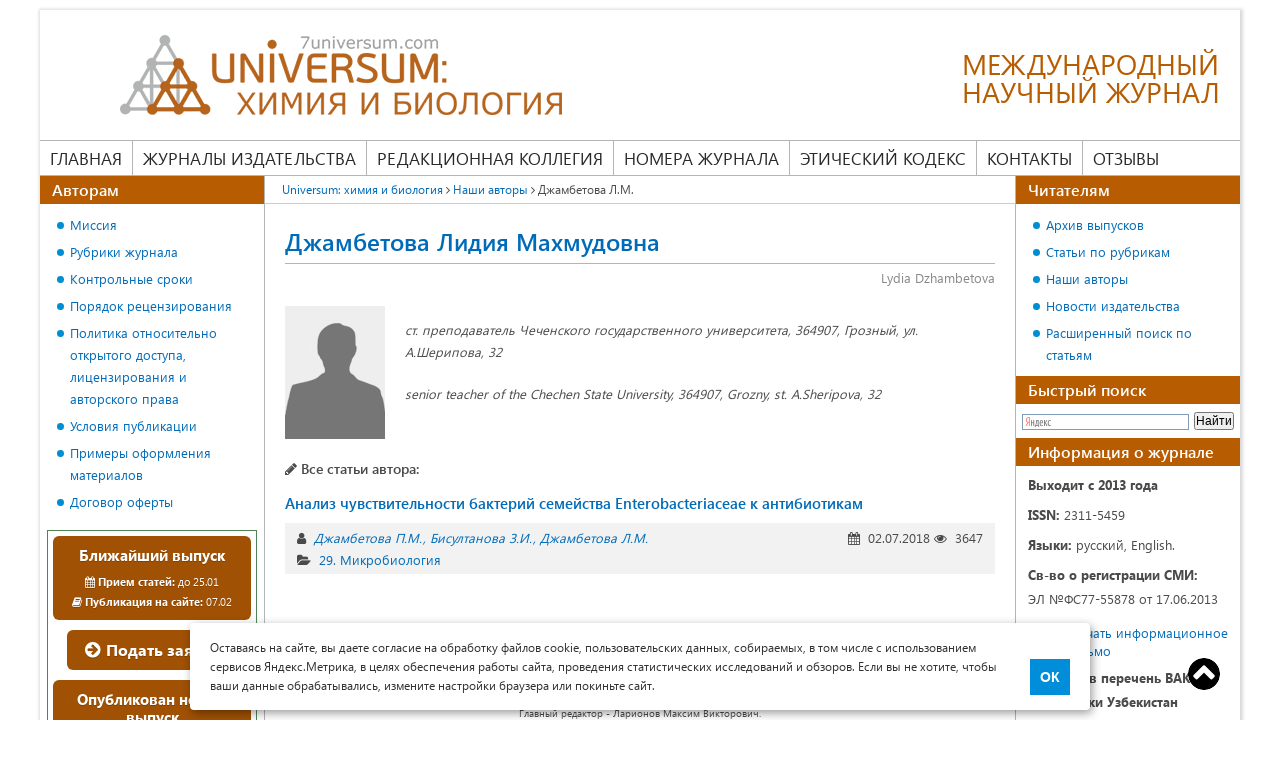

--- FILE ---
content_type: text/html; charset=UTF-8
request_url: https://7universum.com/ru/nature/authors/item/6119
body_size: 7253
content:
    <!DOCTYPE html>
<html>
    <head>
        <meta charset="UTF-8">
        <title>Джамбетова Л.М.</title>
                    <meta name="description" content="Список научных статей автора: Джамбетова Лидия Махмудовна <p>
<p>ст. преподаватель Чеченского государственного университета, 364907, Грозный, ул. А.Шерипова, 32</p>
</p>">
                <link rel="canonical" href="https://7universum.com/ru/nature/authors/item/6119" />
        <style>
            * { margin: 0; padding: 0; -webkit-box-sizing:border-box; -moz-box-sizing:border-box; -o-box-sizing:border-box; -ms-box-sizing:border-box; box-sizing:border-box; outline: none; } article, aside, details, figcaption, figure, footer, header, hgroup, main, nav, section, summary { display: block; } @font-face { font-family: 'Segoe UI'; src: url('/fonts/segoe/SegoeUI.eot'); src: local('Segoe UI'), local('SegoeUI'), url('/fonts/segoe/SegoeUI.eot?#iefix') format('embedded-opentype'), url('/fonts/segoe/SegoeUI.woff') format('woff'), url('/fonts/segoe/SegoeUI.ttf') format('truetype'); font-weight: normal; font-style: normal; font-display: swap; } @font-face { font-family: 'Segoe UI'; src: url('/fonts/segoe/SegoeUI-SemiBold.eot'); src: local('Segoe UI SemiBold'), local('SegoeUI-SemiBold'), url('/fonts/segoe/SegoeUI-SemiBold?#iefix') format('embedded-opentype'), url('/fonts/segoe/SegoeUI-SemiBold.woff') format('woff'), url('/fonts/segoe/SegoeUI-SemiBold.ttf') format('truetype'); font-weight: 600; font-style: normal; font-display: swap; } @font-face { font-family: 'Segoe UI'; src: url('/fonts/segoe/SegoeUI-Bold.eot'); src: local('Segoe UI Bold'), local('SegoeUI-Bold'), url('/fonts/segoe/SegoeUI-Bold.eot?#iefix') format('embedded-opentype'), url('/fonts/segoe/SegoeUI-Bold.woff') format('woff'), url('/fonts/segoe/SegoeUI-Bold.ttf') format('truetype'); font-weight: bold; font-style: normal; font-display: swap; } body { font-family: 'Segoe UI'; font-size: 14px; width: 100%; color: #4a4a4a; } .container { width: 100%; margin: 0 auto; padding: 0 15px; } .row { display: -ms-flexbox; display: flex; -ms-flex-wrap: wrap; flex-wrap: wrap; margin-right: -15px; margin-left: -15px; } @media (min-width: 576px) { .container { max-width: 540px; } } @media (min-width: 768px) { .container { max-width: 720px; } } @media (min-width: 992px) { .container { max-width: 960px; } } @media (min-width: 1260px) { .container { /*max-width: 1170px;*/ max-width: 1230px; } } a { color: #006BB8; text-decoration: none; } a:hover{ text-decoration: underline; } img { vertical-align: middle; } p { line-height: 24px; } article p, table, main ul, main ol { margin-bottom: 20px; } h1 { font-size: 24px; line-height: 34px; color: #006BB8; margin-bottom: 20px; font-weight: 600; } h2 { color: #006BB8; font-size: 21px; line-height: 30px; font-weight: 600; margin: 0 0 20px; } a { color: #006BB8; text-decoration: none; } a:hover{ text-decoration: underline; } img { vertical-align: middle; } p { line-height: 24px; } article p, table, main ul, main ol { margin-bottom: 20px; } h1 { font-size: 24px; line-height: 34px; color: #006BB8; margin-bottom: 20px; font-weight: 600; } h2 { color: #006BB8; font-size: 21px; line-height: 30px; font-weight: 600; margin: 0 0 20px; } /*Таблицы*/ table { width: 100%; border-spacing: 0; border-collapse: collapse; border: none; } table th, table td { padding: 10px; /*border: solid 1px #969696;*/ border-color: #969696; vertical-align: top; text-align: left; } table p:last-child{ margin-bottom: 0; } main ul li, main ol li{ list-style-position: inside; margin-bottom: 10px; } main ul li:last-child, main ol li:last-child{ margin-bottom: 0; } main ul { margin-top: 10px; padding-left: 18px; } main ol { padding-left: 18px; } main ul li { list-style: none; padding-left: 13px; position: relative; } main ul li:before { content: ""; width: 7px; height: 7px; background: #008dd2; border-radius: 50%; position: absolute; left: 0; top: 8px; } main ul li ul, main ol li ul{ margin-bottom: 10px; } main ol ol{margin-top:10px; margin-bottom: 10px;}
        </style>
        <meta name="viewport" content="width=device-width, user-scalable=no, initial-scale=1.0, maximum-scale=1.0, minimum-scale=1.0">
        <script
                src="/js/jquery-3.5.1.min.js"></script>
    </head>
    <body class="not-logged">
        <div class="container">
                <div class="inside_container">
                                            <header class="header">
                            <a href="/ru/nature" class="logo">
    <img src="/image/logo/logo_nature.png" alt="" />

    <span class="slogan">Международный<br> научный журнал</span>
</a>
<div class="nav-icon">
    <span></span>
    <span></span>
    <span></span>
    <span></span>
</div>
<div class="info-block">
    <div class="info">
        <div class="mail"><a href="mailto:nature@7universum.com">nature@7universum.com</a></div>
        <div class="phone"><a href="tel:74999389857">+7 (499) 938-98-57</a></div>
        <!--div class="whats_app"><a href="https://wa.me/74999389857">+7 (499) 938-98-57</a></div-->
        <div class="close">
            <span></span>
            <span></span>
        </div>
    </div>
    <nav class="main-menu">
        <ul>
            <li>
                <a class="" href="/ru/nature">Главная</a>
            </li>
            <li class="publishing">
                <span class="separator"><a href="/ru">Журналы издательства</a></span>
                <ul>
                    <li><a href="/ru/med">Медицина и фармакология</a></li>
                    <li><a href="/ru/tech">Технические науки</a></li>
                    <li><a href="/ru/nature">Химия и биология</a></li>
                    <li><a href="/ru/social">Общественные науки</a></li>
                    <li><a href="/ru/psy">Психология и образование</a></li>
                    <li><a href="/ru/economy">Экономика и юриспруденция</a></li>
                    <li><a href="/ru/philology">Филология и искусствоведение</a></li>
                </ul>
            </li>
            <li>
                <a class="" href="/ru/nature/redaktsionnaya-kollegiya">Редакционная коллегия</a>
            </li>
            <li>
                <span class="separator"><a  href="/ru/nature/archive">Номера журнала</a></span>
                <ul>
                    <li><a class="" href="/ru/nature/archive/now">Ближайший выпуск</a></li>
                    <li><a class="" href="/ru/nature/archive/new">Новый выпуск</a></li>
                    <li><a class="" href="/ru/nature/archive">Архив выпусков</a></li>
                </ul>
            </li>
            <li>
                <a class="" href="/ru/nature/ethics-code">Этический кодекс</a>
            </li>
            <li>
                <a class="" href="/ru/nature/contacts">Контакты</a>
            </li>
            <li>
                <a class="" href="/ru/nature/feedback">Отзывы</a>
            </li>
        </ul>
    </nav>
</div>
                        </header><!-- .header-->
                                        <div class="content">
                        <main>
                                <div class="breadcrumbs">
    <a href="/ru/nature" class="pathway">Universum: химия и биология</a>
                        <i class="fa fa-angle-right "></i>
                            <a href="/ru/nature/authors" class="pathway">Наши авторы</a>
                                <i class="fa fa-angle-right "></i>
                            <span>Джамбетова Л.М.</span>
                        </div>                            <article>
                                    <div class="line_header">
        <h1>Джамбетова Лидия Махмудовна</h1>
        <div class="description_name">Lydia Dzhambetova</div>
    </div>
    <div class="info_author">
        <div class="avatar">
                            <img src="/images/photo_editorial/no_photo.png" alt="Джамбетова Лидия Махмудовна">
            
        </div>
        <div class="post">
            <p>
<p>ст. преподаватель Чеченского государственного университета, 364907, Грозный, ул. А.Шерипова, 32</p>
</p>
            <p>
<p>senior teacher of the Chechen State University, 364907, Grozny, st. A.Sheripova, 32</p>
</p>
        </div>
    </div>
    <div class="articles">
        <div class="title_block">
            <i class="fa fa-pencil"></i>
            Все статьи автора:
        </div>
            <div class="item">
        <a class="article_link" title="Анализ чувствительности бактерий семейства Enterobacteriaceae к антибиотикам" href="/ru/nature/archive/item/6118">Анализ чувствительности бактерий семейства Enterobacteriaceae к антибиотикам</a>
        <div class="info_article">
            <div class="info_group">
                <div class="authors_article">
                    <i class="fa fa-user" title="Авторы"></i>
                                            <a href="/ru/nature/authors/item/6078">Джамбетова П.М.</a>
                                            <a href="/ru/nature/authors/item/bisultanova-zi">Бисултанова З.И.</a>
                                            <a href="/ru/nature/authors/item/6119">Джамбетова Л.М.</a>
                                    </div>
                <div class="post_date">
                    <i class="fa fa-calendar" title="Дата публикации"></i>
                    02.07.2018
                    <i class="fa fa-eye" title="Количество просмотров"></i>
                    3647
                </div>
            </div>
            <div class="category">
                <i class="fa fa-folder-open" title="Рубрика"></i>
                <a href="/ru/nature/archive/item/29-mikrobiologiya">29. Микробиология</a>
            </div>
        </div>
    </div>
    </div>
                            </article>
                            <div class="registration_certificate">Журнал зарегистрирован Федеральной службой по надзору в сфере связи, информационных технологий и массовых коммуникаций (Роскомнадзор), регистрационный номер ЭЛ №ФС77-55878 от 17.06.2013<br> Учредитель журнала - ООО «МЦНО»<br> Главный редактор - Ларионов Максим Викторович.</div>
                        </main>
                                                    <aside class="left_sitebar">
                                <div class="block link_block">
    <div class="title_block">Авторам</div>
    <div class="block_content">
        <ul>
            <li><a href="/ru/mission" target="_blank">Миссия</a></li>
            <li><a href="/ru/nature/rubriki">Рубрики журнала</a></li>
            <li><a href="/ru/nature/archive/now">Контрольные сроки</a></li>
            <li><a href="/ru/nature/poryadok-retsenzirovaniya">Порядок рецензирования</a></li>
            <li><a href="/ru/nature/open-access">Политика относительно открытого доступа, лицензирования и авторского права</a></li>
            <li><a href="/ru/nature/trebovaniya-k-oformleniyu-stati">Условия публикации</a></li>
            <li><a href="/ru/nature/primery-oformleniya-materialov">Примеры оформления материалов</a></li>
            <li><a href="/ru/oferta" target="_blank">Договор оферты</a></li>
        </ul>
    </div>
</div>
<div class="block magazine_issue">
    <div class="magazine_content">
        <a href="/ru/nature/archive/now" class="group btn">
            <span class="title">Ближайший выпуск</span>
            <span class="reception"><i class="fa fa-calendar"></i> <strong>Прием статей:</strong> до 25.01</span>
            <span class="publication"><i class="fa fa-book"></i> <strong>Публикация на сайте:</strong> 07.02</span>
        </a>
        <div class="apply">
            <a class="btn" href="/ru/nature/add"><i class="fa fa-arrow-circle-right"></i> Подать заявку</a>
        </div>
                    <a href="/ru/nature/archive/new" class="group btn">
                <span class="title">Опубликован новый выпуск</span>
                <span><i class="fa fa-book"></i> 1(139) от 07.01.2026.</span>
            </a>
            </div>
</div>
<div class="block contacts">
    <div class="title_block">Контакты</div>
    <div class="block_content">
        <p>Мы будем рады ответить на Ваши вопросы в рабочие дни <br>с 8.00 до 17.00</p>
        <p><a href="tel:+74999389857"><i class="fa fa-phone"></i> +7 (499) 938-98-57</a></p>
        <p><a target="_blank" href="https://t.me/Universum_com_bot"><i class="fa fa-telegram"></i> <span style="color: #4a4a4a;">Telegram:</span> 7universum</a></p>
        <p><a target="_blank" href="https://wa.me/79609483038"><i class="fa fa-whatsapp"></i> +79609483038</a></p>
        <p><a href="mailto:nature@7universum.com" style="line-height: 21px;"><i class="fa fa-envelope"></i> nature@7universum.com</a></p>
    </div>
</div>                            </aside>
                            <aside class="right_sitebar">
                                <div class="block link_block">
    <div class="title_block">Читателям</div>
    <div class="block_content">
        <ul>
            <li><a href="/ru/nature/archive">Архив выпусков</a></li>
            <li><a href="/ru/nature/archive/categories">Статьи по рубрикам</a></li>
            <li><a href="/ru/nature/authors">Наши авторы</a></li>
            <li><a href="/ru/news">Новости издательства</a></li>
            <li><a href="/ru/nature/archive/search-2">Расширенный поиск по статьям</a></li>
        </ul>
    </div>
</div>
<div class="block search">
        <div class="title_block">Быстрый поиск</div>
        <div class="block_content">
                                        <div class="ya-site-form ya-site-form_inited_no" onclick="return {'action':'/ru/nature/archive/searchresults','arrow':false,'bg':'transparent','fontsize':12,'fg':'#000000','language':'ru','logo':'rb','publicname':'Поиск по 7universum.com: Химия и биология','suggest':false,'target':'_self','tld':'ru','type':2,'searchid':2102254,'webopt':false,'websearch':false,'input_fg':'#000000','input_bg':'#FFFFFF','input_fontStyle':'normal','input_fontWeight':'normal','input_placeholder':null,'input_placeholderColor':'#000000','input_borderColor':'#7F9DB9'}">
                                <form action="https://yandex.ru/sitesearch" method="get" target="_self"><input name="searchid" value="2102254" type="hidden" /><input name="l10n" value="ru" type="hidden" /><input name="reqenc" value="" type="hidden" /><input name="text" value="" type="text" /><input value="Найти" type="submit" />
                                </form>
                        </div>
                        <script type="text/javascript">
                                // <![CDATA[
                                (function(w, d, c) {
                                        var s = d.createElement('script'),
                                                h = d.getElementsByTagName('script')[0],
                                                e = d.documentElement;
                                        if ((' ' + e.className + ' ').indexOf(' ya-page_js_yes ') === -1) {
                                                e.className += ' ya-page_js_yes';
                                        }
                                        s.type = 'text/javascript';
                                        s.async = true;
                                        s.charset = 'utf-8';
                                        s.src = (d.location.protocol === 'https:' ? 'https:' : 'http:') + '//site.yandex.net/v2.0/js/all.js';
                                        h.parentNode.insertBefore(s, h);
                                        (w[c] || (w[c] = [])).push(function() {
                                                Ya.Site.Form.init()
                                        })
                                })(window, document, 'yandex_site_callbacks');
                                // ]]>
                        </script>
                                </div>
</div>
<div class="block partners">
    <div class="title_block">Информация о журнале</div>
    <div class="block_content">
                    <p><strong>Выходит с 2013 года</strong></p>
            <p style="margin-top: 6px;"><strong>ISSN:</strong> 2311-5459</p>
            <p style="margin-top: 6px;"><strong>Языки:</strong> русский, English.</p>
            <p style="margin-top: 6px;"><strong>Св-во о регистрации СМИ:</strong> </p>
            <p>ЭЛ №ФС77-55878 от 17.06.2013</p>
            <p style="margin-top: 13px; line-height: 100%;"><a target="_blank" href="/files/nature/info_mail.pdf" style="line-height: 18px;"><img src="/images/icons/pdf.png" style="margin-right: 5px; float: left;" />Скачать информационное письмо</a></p>
            <p style="margin-top: 6px;"><strong>Включен в перечень ВАК Республики Узбекистан</strong></p>
            <p style="margin-top: 6px;"><strong>Размещается в:</strong></p>
            <div class="partners_logo">
                <div>
                    <img alt="doi:" src="/images/banners/doi.jpg" />
                </div>
                <div>
                    <a href="http://elibrary.ru/title_about.asp?id=50468" target="_blank"><img alt="The agreement with the Russian SCI:" src="/images/banners/elibrary.png" title="" /></a>
                </div>
                <div>
                    <a href="https://cyberleninka.ru/journal/n/universum-himiya-i-biologiya" target="_blank"><img src="/images/banners/cyberleninka.png" alt="cyberleninka" /></a>
                </div>
                <div>
                    <a href="http://scholar.google.ru/scholar?q=Universum%3A++и+биология&amp;btnG=&amp;hl=ru&amp;as_sdt=0%2C5" target="_blank"><img src="/images/banners/google_scholar.gif" alt="google scholar" /></a>
                </div>
                <div>
                    <a onclick="window.open('/files/nature/Universum_Khimiya_i_Biologiya_nature.pdf', '', 'width=900,height=500,toolbar=no,location=no,menubar=no,copyhistory=no,status=no,directories=no,scrollbars=yes,resizable=no'); return false;" href="/files/nature/Universum_Khimiya_i_Biologiya_nature.pdf" target="_blank"><img src="/images/banners/Ulrich's Periodicals Directory.jpg" alt="Ulrich's Periodicals Directory" title="" /></a>
                </div>
                <div>
                    <img src="/images/banners/open_access.jpg" alt="Open Access" />
                </div>
                <div>
                    <a href="https://portal.issn.org/resource/ISSN/2311-5459">
                        <img src="/images/banners/issn_internat.jpg" alt="ISSN" />
                        <img style="margin-top: 10px;" src="/images/banners/road.jpg" alt="ROAD" />
                    </a>
                </div>
                <div>
                    <a href="https://journals.indexcopernicus.com/search/details?id=67538&lang=en">
                        <img src="/images/banners/index_copernicus.jpg" alt="Index Copernicus" />
                        <img style="margin-top: 10px;" src="/images/banners/word_jornals.jpg" alt="ICI World of Journals " />
                    </a>
                </div>
                <div>
                    <a target="_blank" href="https://oak.uz/userfiles/files/Perechen-2019.pdf">
                        <img src="/images/banners/vak_uz.png" alt="Index Copernicus" />
                    </a>
                </div>
                <div>
                    <a target="_blank" href="/files/tech/vak_bl.pdf">
                        <img src="/images/banners/vak_bl.png" alt="Index Copernicus" />
                    </a>
                </div>
                <!--div>
                    <a target="_blank" href="/files/tech/kkcoh.pdf">
                        <img src="/images/banners/vak_kz.png" alt="Index Copernicus" />
                    </a>
                </div-->
                <div>
                    <a href="http://www.citefactor.org/journal/index/21314/universum-chemistry-and-biology#.WyISJVUzaUk" target="_blank"><img src="/images/banners/CiteFactor.png" alt="CiteFactor" /></a>
                </div>
                <div>
                    <a href="http://www.viniti.ru" target="_blank"><img src="/images/banners/viniti.jpg" alt="viniti" /></a>
                </div>
            </div>
                <div class="apply d-none d-lg-block mb-20">
            <a class="btn" href="/ru/nature/add"><i class="fa fa-arrow-circle-right"></i> Подать заявку</a>
        </div>
    </div>
</div>                            </aside>
                                            </div>
                    <!-- .content -->
                    <footer class="footer">
                        <div>
    <div><a href="https://creativecommons.org/licenses/by/4.0/" target="_blank" rel="license"><img alt="Лицензия Creative Commons" style="border-width: 0;" src="https://licensebuttons.net/l/by/4.0/88x31.png"></a></div>
    <div><img src="/image/16.png" style="width: 32px;height: 32px;"></div>
    <div class="copyright">© Научные журналы Universum, 2013-2026 (ООО "Международный центр науки и образования") ИНН: 7715904374 ОГРН: 1127746101449<br><span>Это произведение доступно по <a href="http://creativecommons.org/licenses/by/4.0/deed.ru" target="_blank" rel="license">лицензии Creative Commons «Attribution» («Атрибуция») 4.0 Непортированная</a>.</span></div>
</div>                    </footer>
                </div>
            <div class="top"><a href="#" id="top" style="display: inline;">Top</a></div>
        </div>
        <link rel="stylesheet" type="text/css" href="/css/style.css?v=1.93">
        <link rel="stylesheet" type="text/css" href="/css/media.css?v=1.21">
        <link rel="stylesheet" type="text/css" href="/css/ui.css?v=1.93">
        <link rel="stylesheet" type="text/css" href="/css/font-awesome.min.css">
        <link rel="preload" href="/css/font-awesome.min.css" as="style">
                    <link rel="stylesheet" type="text/css" href="/css/site/nature.css">
                        <!-- Yandex.Metrika counter -->
        <script type="text/javascript">
            (function (d, w, c) {
                (w[c] = w[c] || []).push(function() {
                    try {
                        w.yaCounter22348357 = new Ya.Metrika2({
                            id:22348357,
                            clickmap:true,
                            trackLinks:true,
                            accurateTrackBounce:true,
                            webvisor:true
                        });
                    } catch(e) { }
                });

                var n = d.getElementsByTagName("script")[0],
                    s = d.createElement("script"),
                    f = function () { n.parentNode.insertBefore(s, n); };
                s.type = "text/javascript";
                s.async = true;
                s.src = "https://mc.yandex.ru/metrika/tag.js";

                if (w.opera == "[object Opera]") {
                    d.addEventListener("DOMContentLoaded", f, false);
                } else { f(); }
            })(document, window, "yandex_metrika_callbacks2");
        </script>
        <noscript><div><img src="https://mc.yandex.ru/watch/22348357" style="position:absolute; left:-9999px;" alt="" /></div></noscript>
        <!-- /Yandex.Metrika counter -->
            <!-- Begin Talk-Me {literal} -->
        <script type='text/javascript'>
            (function(d, w, m) {
                window.supportAPIMethod = m;
                var s = d.createElement('script');
                s.type ='text/javascript'; s.id = 'supportScript'; s.charset = 'utf-8';
                s.async = true;
                var id = '86aa32a62a1735e38616a7a2d4f55110';
                s.src = 'https://lcab.talk-me.ru/support/support.js?h='+id;
                var sc = d.getElementsByTagName('script')[0];
                w[m] = w[m] || function() { (w[m].q = w[m].q || []).push(arguments); };
                if (sc) sc.parentNode.insertBefore(s, sc);
                else d.documentElement.firstChild.appendChild(s);
            })(document, window, 'TalkMe');
        </script>
        <!-- {/literal} End Talk-Me -->
            <script src="/js/script.js?v=1.51"></script>
                <div id="cookie_notification">
            <p>Оставаясь на сайте, вы даете согласие на обработку файлов cookie, пользовательских данных, собираемых, в том числе с использованием сервисов Яндекс.Метрика, в целях обеспечения работы сайта, проведения статистических исследований и обзоров. Если вы не хотите, чтобы ваши данные обрабатывались, измените настройки браузера или покиньте сайт.</p>
            <button class="button cookie_accept">ОК</button>
        </div>
    </body>
</html>


--- FILE ---
content_type: text/css
request_url: https://7universum.com/css/style.css?v=1.93
body_size: 20553
content:
.inside_container {
	box-shadow: 1px 1px 3px 2px rgba(0, 0, 0, 0.15);
    margin-top: 10px;
}

/* Header
-----------------------------------------------------------------------------*/
header .logo {
    display: flex;
    justify-content: space-between;
    height: 130px;
    align-items: start;
}
header .logo img{
    margin: 25px 0 0 80px;
}
header .logo .slogan {
	font-size: 28px;
    text-transform: uppercase;
    line-height: 100%;
    margin: 40px 20px 0 0;
}
header .info-block .info {
	display: none;
}
header nav {
	border-top: 1px solid #B5B5B5;
    border-bottom: 1px solid #B5B5B5;
}
header nav > ul {
	display: flex;
	justify-content: flex-start;
}
header nav ul li{
	list-style: none;
    position: relative;
    z-index: 2;
}
header nav > ul > li {
    border-right: 1px solid #B5B5B5;
}
header nav > ul > li:last-child {
    border-right: none;
}
header nav ul li a,
header nav ul li span{
    color: #292929;
	text-decoration: none;
    padding: 0 10px;
	display: block;
}
header nav ul li span {
    padding: 0;
}
header nav > ul > li > a,
header nav ul li span{
    text-transform: uppercase;
    line-height: 34px;
    font-size: 17px;
}
header nav > ul > li:hover > a,
header nav > ul > li:hover > span > a,
header nav ul li:hover span,
header nav ul li a.active{
	color: #FFF;
	background: #6B6B6B;
}
header nav ul li a:hover {
    text-decoration: none;
}
header nav ul li ul{
	display: none;
}
header nav ul li ul{
	background: #737373;
    position: absolute;
    left: 0px;
    width: auto;
    border-left: 1px solid #6B6B6B;
    min-width: 100%;
    border-right: 1px solid #6B6B6B;
    border-bottom: 1px solid #6B6B6B;
}
header nav ul li:hover ul {
	display: block;
}
header nav ul li ul li a{
	color: #FFF;
    font-size: 13px;
    line-height: 24px;
	white-space: nowrap;
}
header nav ul li ul li a:hover,
header nav ul li ul li a.active{
	background: #FFF;
	color: #3B3B3B;
}

header a,
.magazine_issue a,
a.btn {
    text-decoration: none !important;
}
/******* END Header *********/
/******* Content ***********/
.content {
	display: flex;
    justify-content: flex-start;
	flex-wrap: wrap;
}
/* breadcrumbs */
.breadcrumbs {
	font-size: 12px;
    padding: 5px 17px 6px;
    border-bottom: 1px solid #ccc;
}
/* End breadcrumbs */

.content main {
	order: 0;
    width: calc(100% - 450px);
}
.content article {
    padding: 20px;
}
.content aside.left_sitebar {
	order: -1;
    width: 225px;
    border-right: 1px solid #B5B5B5;
}
.content aside.right_sitebar {
	order: 1;
	width: 225px;
    border-left: 1px solid #B5B5B5;
}

.registration_certificate {
	font-size: 10px;
    line-height: 14px;
    padding: 50px 0;
    text-align: center;
}

/*Главная страница - верстка контента*/
.magazine_hosted{
    float: right;
    position: relative;
}
.magazine_hosted .recommended_jornal:before{
    /* Permalink - use to edit and share this gradient: https://colorzilla.com/gradient-editor/#000000+0,000000+100&0+0,0.83+100 */
    background: -moz-linear-gradient(top,  rgba(0,0,0,0) 0%, rgba(0,0,0,0.83) 100%); /* FF3.6-15 */
    background: -webkit-linear-gradient(top,  rgba(0,0,0,0) 0%,rgba(0,0,0,0.83) 100%); /* Chrome10-25,Safari5.1-6 */
    background: linear-gradient(to bottom,  rgba(0,0,0,0) 0%,rgba(0,0,0,0.83) 100%); /* W3C, IE10+, FF16+, Chrome26+, Opera12+, Safari7+ */
    filter: progid:DXImageTransform.Microsoft.gradient( startColorstr='#00000000', endColorstr='#d4000000',GradientType=0 ); /* IE6-9 */
    content: "";
    height: 198px;
    position: absolute;
    left: 0;
    bottom: 0;
    width: 100%;
    z-index: 1;
}
.magazine_hosted .recommended_jornal{
    position: absolute;
    bottom: 10px;
    width: calc(100% - 20px);
    padding: 55px 10px 12px;
    left: 20px;
}
.magazine_hosted .recommended_jornal div {
    margin-bottom: 12px;
    position: relative;
    z-index: 2;
}
.magazine_hosted .recommended_jornal div:last-child{
    margin-bottom: 0;
}
.magazine_hosted .recommended_jornal div img {
    max-width: 100%;
    height: auto;
}
/*End Главная страница - верстка контента*/

/* Archive */
.archive .archive_nav{
    font-size: 18px;
    margin-bottom: 20px;
}
.archive .archive_nav a {
    text-decoration: none !important;
    border-bottom: 1px dashed;
    margin: 0 10px 7px;
    display: inline-block;
}
.archive .archive_nav a:hover {
    border-bottom-color: transparent;
}
.archive .archive_group_content{
    display: flex;
    flex-wrap: wrap;
    justify-content: flex-start;
}
.archive .archive_group_content .item{
    width: 185px;
    margin: 0 0 20px 0;
    text-align: center;
}
.archive .archive_group_content .item:nth-child(4n) {
    margin-right: 0;
}
.archive .archive_group_content .item img {
    max-width: 100%;
    height: auto;
    vertical-align: bottom;
    box-shadow: 0px 0px 10px rgba(0, 0, 0, 0.5);
}
.archive .archive_group_content a{
    font-weight: 700;
    display: block;
}
.archive .archive_group_content a:first-child{
    margin-bottom: 10px;
}
.archive .archive_group.list_style ul li{
    display: inline-block;
    vertical-align: top;
    margin-right: 10px;
}

/* End archive */

/* Authors */
.authors{
    padding-top: 20px;
}
.authors .item,
.articles .item{
    margin-bottom: 20px;
}
.authors .item > a,
.articles .item a.article_link{
    font-size: 18px;
    font-weight: 600;
}
.authors .item .info{
    background: #F2F2F2;
    font-size: 13px;
    font-style: italic;
    padding: 6px 12px;
    margin-top: 10px;
}
.authors .item .info p:last-child{
    margin-bottom: 0;
}
.btn.search_author {
    min-height: 28px;
}
/* inside authors */
.line_header h1 {
    margin-bottom: 5px;
    padding-bottom: 5px;
    border-bottom: 1px solid #B5B5B5;
}
.line_header .description_name {
    color: #888888;
    text-align: right;
    font-size: 13px;
}
.info_author {
    display: flex;
    margin: 20px 0;
    justify-content: flex-start;
    align-items: flex-start;
}
.info_author .avatar {
    margin-right: 20px;
}
.info_author .post {
    margin-top: -7px;
    font-size: 13px;
    font-style: italic;
}
.info_author .post p {
    line-height: 22px;
}
.info_author .post p:last-child{
    margin-bottom: 0;
}
/* end inside authors */
/* End authors */

/* Block article */
.articles .title_block {
    font-weight: 600;
    margin-bottom: 15px;
}
.articles .item a.article_link {
    font-size: 15px;
}
.info_article{
    background: #F2F2F2;
    font-size: 13px;
    padding: 6px 12px;
    margin-top: 10px;
}
.info_article i {
    margin-right: 4px;
}
.info_article .info_group {
    display: flex;
    justify-content: space-between;
}
.info_article .info_group .authors_article{
    width: calc(100% - 150px);
    font-style: italic;
}
.info_article .info_group .authors_article a:after {
    content: ",";
    margin-left: 1px;
}
.info_article .info_group .authors_article a:last-child:after {
    display: none;
}
.info_article .info_group .statistic {
    display: flex;
    justify-content: flex-start;
}
.info_article .info_group .statistic .post_date {
    margin-right: 10px;
}
.info_article .info_category{
    display: flex;
    justify-content: flex-start;
}
.info_article .info_category > div{
    margin-right: 15px;
}
.info_article .category,
.info_article .number_journal{
    margin-top: 5px;
}
/* end block article */

/* Статьи по рубрикам */
.title_search_block {
    margin: 20px 0;
}
.title_search_block h2{
    margin-bottom: 0;
}
.title_search_block .results{
    font-size: 13px;
    margin-top: 5px;
}
.title_search_block .results span {
    color: #006BB8;
    font-weight: 600;
}
/* end Статьи по рубрикам */

/* Ближайший выпуск */
.jornal_info{
    display: flex;
    justify-content: space-between;
}
.jornal_info .jornal_photo{
    width: 200px;
}
.jornal_info .jornal_photo img {
    max-width: 100%;
}
.jornal_info .journal_text {
    width: calc(100% - 220px);
}
.jornal_info .journal_text .title{
    font-weight: bold;
    text-align: center;
    margin-bottom: 15px;
    font-size: 18px;
}
.jornal_info .journal_text table td{
    padding: 5px;
}
.jornal_info .journal_text .info_time{
    font-size: 12px;
    margin-top: 7px;
}
.jornal_info .read_more{
    text-align: right;
    cursor: pointer;
    color: #006bb8;
    margin-top: 5px;
}
.jornal_info .read_more div:hover{
    text-decoration: underline;
}
.jornal_info .additional_information{
    width: 100%;
    margin: -1px 0 0 0;
}
.jornal_info .additional_information,
.jornal_info .info_time {
    display: none;
}
/* End Ближайший выпуск */

/* Страница редколлегия */
.editorial_board .group_editorial{
    margin-bottom: 30px;
}
.editorial_board .group_editorial .title{
    font-size: 16px;
    font-weight: 600;
    margin-bottom: 20px;
}
.editorial_board .group_editorial .item{
    justify-content: flex-start;
    display: flex;
    align-items: center;
    margin-bottom: 20px;
}
.editorial_board .group_editorial .item:last-child {
    margin-bottom: 0;
}
.editorial_board .group_editorial .img_author{
    width: 100px;
    margin-right: 15px;
}
.editorial_board .group_editorial .info_editorial{
    width: calc(100% - 115px);
}
.editorial_board .group_editorial .info_editorial .name{
    font-weight: 600;
    font-style: italic;
    margin-bottom: 6px;
}
.editorial_board .group_editorial .info_editorial .post{
    font-size: 13px;
    line-height: 20px;
}
/* END cтраница редколлегия */

/* Страница отзывов */
.form_style,
.reviews .item{
    border: 1px dotted #ccc;
    padding: 15px;
    background: #f4f4f4;
    margin-bottom: 20px;
}
.form_style{
    padding-bottom: 20px;
}
.reviews .item .post_date{
    font-size: 13px;
    margin-bottom: 8px;
}
.reviews .item .post_date i {
    margin: 0 3px 0 0;
    position: relative;
    top: -1px;
}
.reviews .item .name {
    font-weight: 600;
    font-size: 15px;
    margin-bottom: 1px;
}
.reviews .item .university{
    font-size: 12px;
    font-style: italic;
    margin-bottom: 8px;
}

/* ENd Страница отзывов */

/* Страница статьи */
.quote_article {
    display: flex;
    justify-content: flex-start;
    align-items: center;
}
.quote_article .quote_text{
    width: calc(100% - 110px);
    padding-right: 50px;
}
.quote_article .quote_text .title_quote{
    font-weight: bold;
}
.quote_article .quote_text .text{
    font-size: 11px;
    margin-top: 5px;
    line-height: 20px;
}
.quote_article .quote_pdf {
    text-align: center;
    border-left: 1px solid #ccc;
    padding-left: 18px;
    width: 110px;
}
.quote_article .quote_pdf .title_pdf {
    font-weight: bold;
    font-size: 13px;
    line-height: 16px;
}
.download_btn{
    background: url(../image/icons/download_type_pdf.png) 0 0 no-repeat;
    display: block;
    width: 100px;
    height: 100px;
}
.keywords_block .item{
    margin-bottom: 5px;
}
.author_information .title{
    font-weight: bold;
    margin-bottom: 20px;
    font-size: 16px;
}
.author_information .item{
    display: flex;
    background: #eeeeee;
    margin-bottom: 20px;
}
.author_information .item .avatar {
    padding: 10px 10px;
    width: 120px;
}
.author_information .item .information{
    border-left: 2px solid #FFFFFF;
    width: calc(50% - 60px);
}
.author_information .item .information .name{
    border-bottom: 2px solid #FFFFFF;
    text-align: center;
}
.author_information .item .information .name a {
    display: block;
    padding: 4px 10px;
}
.author_information .item .information .post{
    padding: 5px 10px;
    font-size: 13px;
    font-style: italic;
}
.article_content img{
    max-width: 100%;
    height: auto;
}
.content_table {
    overflow: auto;
}
.doi_block{
    text-align: right;
    margin-top: 40px;
}
/* End Страница стать */

/* Обработка заявки */

.alert-danger {
    position: relative;
    padding: 1rem 1rem;
    margin-bottom: 1rem;
    color: #58151c;
    background-color: #f8d7da;
    border: 1px solid #f1aeb5;
}

.order-status-loader {
    width: 24px;
    height: 24px;
    border: 5px solid #008dd2;
    border-bottom-color: transparent;
    border-radius: 50%;
    display: inline-block;
    box-sizing: border-box;
    animation: rotation 1s linear infinite;
    margin-top: 8px;
    margin-bottom: 8px;
    margin-right: 16px;
}

@keyframes rotation {
    0% {
        transform: rotate(0deg);
    }
    100% {
        transform: rotate(360deg);
    }
}

.order-status-loader-wrapper {
    margin-top: 20px;
    margin-bottom: 20px;
    min-height: 160px;
    font-size: large;
    flex-direction: row;
    display: flex;
    justify-content: center;
    align-items: center;
    background: #f7f7f7;
}

/* END Обработка заявки */

/*Верстка заявки "Проверка и оплата заявки"*/
.requisition {
    line-height: 19px;
    font-size: 15px;
}
.requisition .payment_state.no-pay{
    color: rgba(255, 11, 0, 0.76);
    font-weight: bold;
    font-style: italic;
    margin: 0 0 10px 0;
}
.info_requisition{
    margin-bottom: 26px;
}
.info_requisition .fild {
    display: flex;
    margin-bottom: 7px;
    font-size: 15px;
    line-height: 29px;
    justify-content: flex-start;
}
.info_requisition .fild .label {
    font-weight: bold;
    width: 166px;
    padding-right: 6px;
}
.info_requisition .fild .info {
    width: calc(100% - 166px);
}
.requisition .spoiler .content_spoiler p {
    margin-bottom: 8px;
}
.requisition .spoiler .content_spoiler p:last-child{
    margin-bottom: 0;
}
.requisition .pay{
    margin-bottom: 18px;
}
.requisition .pay,
.bank_info .title_block {
    font-weight: 600;
    font-size: 19px;
    line-height: 29px;
}
.requisition .pay span {
    font-size: 26px;
    line-height: 29px;
}
.bank_info{
    margin-top: 20px;
}
.bank_info .title_block {
    margin-bottom: 7px;
}
.bank_info .bank_content{
    background: #EEEEEE;
    padding: 21px 16px;
    display: flex;
    flex-wrap: wrap;
    margin-bottom: 20px;
}
.bank_info .bank_content a {
    display: flex;
    align-items: center;
    justify-content: flex-start;
    width: 50%;
    padding-right: 10px;
}
.bank_info .bank_content a:before {
    background: transparent url(../image/icon_pdf_download.svg) top center no-repeat;
    content: "";
    width: 26px;
    margin-right: 14px;
    height: 28px;
}
.submit_block button:first-child{
    margin-right: 20px;
}
/*End Верстка заявки "Проверка и оплата заявки"*/


/*Верстка заявки "Статья оплачена*/
.requisition.paid .payment_state {
    color: #13B91A;
    font-weight: bold;
    font-style: italic;
    margin: 0 0 10px 0;
}
.requisition.paid .info_requisition .fild .label {
    width: 200px;
}
.info_requisition .fild .info {
    width: calc(100% - 200px);
}
.supporting_documents h2{
    font-weight: bold;
    color: #4a4a4a;
}
.supporting_documents .item{
    margin-bottom: 14px;
    display: flex;
    justify-content: flex-start;
}
.supporting_documents .item .title_document {
    display: flex;
    justify-content: flex-start;
    width: 360px;
}
.supporting_documents .item .title_document strong {
    width: 100%;
    display: block;
}
.supporting_documents .item .title_document i {
    flex-shrink: 0;
    margin-right: 5px;
    position: relative;
    top: 1px;
}
.supporting_documents .item .info_document i{
    font-style: italic;
    font-size: 12px;
    width: 100%;
    display: block;
    line-height: 15px;
}
.supporting_documents .item .download {
    margin-left: 65px;
}
.supporting_documents .info_text {
    font-size: 12px;
    margin-bottom: 20px;
    line-height: 15px;
}
.thanks_block {
    background: #EEEEEE;
    padding: 16px 23px;
    text-align: center;
}
.thanks_block .text_thanks {
    font-weight: bold;
    font-size: 16px;
    line-height: 24px;
    margin-bottom: 14px;
}
/*End Верстка заявки "Статья оплачена"*/


/********End Content*******/


/******** Aside ***********/
aside {
	font-size: 13px;
    line-height: 22px;
}
aside .block .title_block {
    color: #FFF;
    font-weight: 600;
    font-size: 16px;
    padding: 3px 12px;
}
aside .block.link_block .block_content{
		padding: 10px 7px;
}
aside .block.link_block ul{
	padding-left: 10px;
}
aside .block.link_block ul li{
	margin-bottom: 5px;
    position: relative;
    padding-left: 13px;
    list-style: none;
}
aside .block.link_block ul li:before {
	content: "";
    width: 7px;
    height: 7px;
    background: #008dd2;
    border-radius: 50%;
    position: absolute;
    left: 0;
    top: 8px;
}
aside .block.link_block ul li a {
    display: block;
}
aside .block.link_block ul li:last-child{
	margin-bottom: 0;
}
aside .block.partners p {
	padding: 0 5px;
}
aside .block.subscription .block_content {
	padding: 6px 12px 12px 12px;
}
aside .block.subscription .block_content .form_item {
    margin-bottom: 0;
}
aside .block.subscription .form_item label {
	text-align: center;
}
aside .block.subscription .form_submit{
	margin-top: 5px;
}
aside .block.subscription .form_submit input{
    width: 100%;
    height: 28px;
    border-radius: 4px;
    font-weight: bold;
    display: block;
    font-size: 14px;
    min-height: 28px;
}
aside .magazine_issue .group {
	display: block;
    padding-top: 10px;
    padding-bottom: 10px;
	text-align: center;
}
aside .magazine_issue {
	padding: 7px;
}
aside .magazine_issue .magazine_content {
	border: 1px solid #508458;
    padding: 5px;
}
aside .magazine_issue .magazine_content .apply{
	margin: 10px 0;
    font-size: 16px;
}
aside .magazine_issue .magazine_content span {
	display: block;
    font-size: 11px;
    font-weight: normal;
    line-height: 16px;
}
aside .magazine_issue .magazine_content span.reception{
	margin-bottom: 4px;
}
aside .magazine_issue .magazine_content span.title {
	font-size: 15px;
    text-align: center;
    margin-bottom: 10px;
    font-weight: bold;
    line-height: 18px;
}
aside .block.contacts .block_content {
	padding: 10px 12px;
}
aside .contacts a {
	text-decoration: none;
}
aside .contacts a i {
	color: #404040;
}
aside .contacts a i.whats_app_icon {
    background: transparent url(../image/icon_whatsapp.svg) top center no-repeat;
    width: 12px;
    height: 12px;
    background-size: contain;
    display: inline-block;
    position: relative;
    top: 1px;
}
aside .block.partners .block_content{
	padding: 7px;
}
aside .block.partners .partners_logo div {
    margin: 10px 0;
}
/******** End Aside *******/


.search_desc{
    font-size: 12px;
    font-style: italic;
    text-align: center;
    color: #888;
    line-height: 150%;
    margin-bottom: 20px;
}
.block.search table, .block.search td{
    margin: 0;
    padding: 0;
    border: none;
}
.footer{
    border-top: 1px solid #B5B5B5;
    padding: 10px;
}
.footer div{
    text-align: center;
    vertical-align: top;
    padding: 0 5px;
}
.footer div > div{
    display: inline-block;
    line-height: 100%;
    text-align: left;
}

div.top{
    float: right;
}
#top{
    display: none;
    width: 32px;
    height: 32px;
    background: url(/images/top.png) 0 0 no-repeat;
    text-indent: -9999px;
    bottom: 30px;
    position: fixed;
    margin-left: -52px;
    z-index: 1000;
    border-radius: 50%;
    background-color: #FFF;
}
.payment_pay p.item{
    font-weight: 800;
    font-size: 16px;
}
.payment_pay p{
    line-height: 120%;
}
.payment_pay .sbp .btn{
    display: none;
}
.payment_pay .sbp {
    margin-bottom: 20px;
}

#cookie_notification{
    display: none;
    justify-content: space-between;
    align-items: flex-end;
    position: fixed;
    bottom: 10px;
    left: 50%;
    width: 900px;
    max-width: 90%;
    transform: translateX(-50%);
    padding: 15px 20px;
    background-color: white;
    border-radius: 4px;
    box-shadow: 2px 3px 10px rgba(0, 0, 0, 0.4);
    z-index: 99999;
}

#cookie_notification p{
    margin: 0;
    font-size: 12px;
    text-align: left;
    line-height: 160%;
    color: #303030;
}
#cookie_notification button{
    background-color: #008edb;
    font-size: 14px;
    font-weight: 700;
    padding: 0 10px;
    color: #fff;
    line-height: 36px;
    text-align: center;
    border: none;
    cursor: pointer;
}

@media (min-width: 576px){
    #cookie_notification.show{
        display: flex;
    }
    .cookie_accept{
        margin: 0 0 0 25px;
    }
}

@media (max-width: 575px){
    #cookie_notification.show{
        display: block;
        text-align: left;
    }
    .cookie_accept{
        margin: 10px 0 0 0;
    }
}
.captcha-row{
    padding-bottom: 15px;
    max-width: 300px;
}

--- FILE ---
content_type: text/css
request_url: https://7universum.com/css/site/nature.css
body_size: 62
content:
header .logo .slogan {
    color: #B75C00;
}
aside .block .title_block {
    background: #B75C00;
}
.btn{
    background: #a05103;
}
.btn:hover {
    background: #8a4501;
}